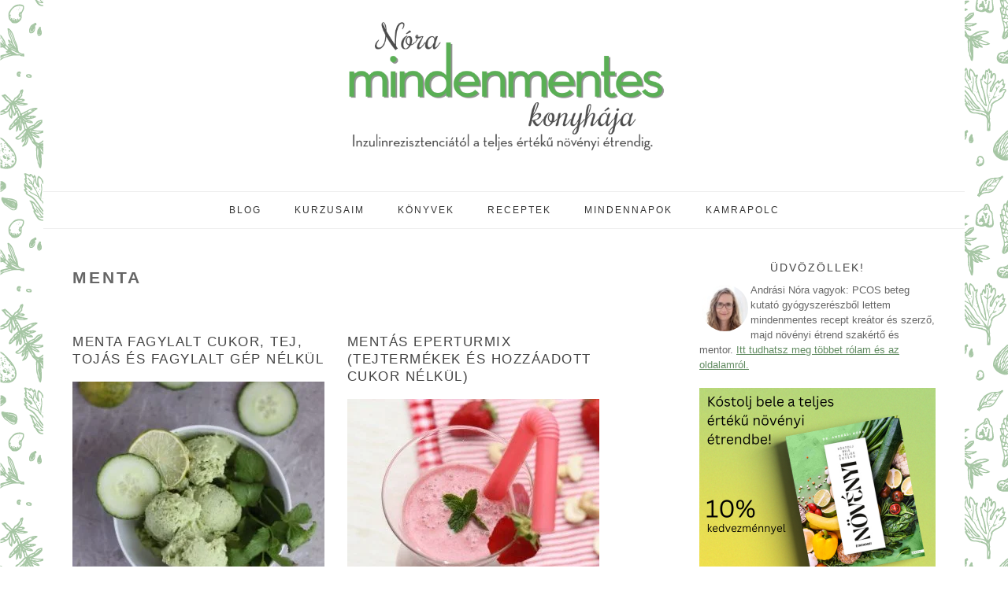

--- FILE ---
content_type: text/html; charset=UTF-8
request_url: https://www.mindenmentes.hu/tag/menta/
body_size: 9649
content:
<!DOCTYPE html><html lang="hu"><head ><meta charset="UTF-8" /><meta name="viewport" content="width=device-width, initial-scale=1" /><meta name='robots' content='index, follow, max-image-preview:large, max-snippet:-1, max-video-preview:-1' /><title>menta Archives - Nóra mindenmentes konyhája</title><link rel="canonical" href="https://www.mindenmentes.hu/tag/menta/" /><meta property="og:locale" content="hu_HU" /><meta property="og:type" content="article" /><meta property="og:title" content="menta Archives - Nóra mindenmentes konyhája" /><meta property="og:url" content="https://www.mindenmentes.hu/tag/menta/" /><meta property="og:site_name" content="Nóra mindenmentes konyhája" /><meta name="twitter:card" content="summary_large_image" /><meta name="twitter:site" content="@mindenmentes" /> <script type="application/ld+json" class="yoast-schema-graph">{"@context":"https://schema.org","@graph":[{"@type":"CollectionPage","@id":"https://www.mindenmentes.hu/tag/menta/","url":"https://www.mindenmentes.hu/tag/menta/","name":"menta Archives - Nóra mindenmentes konyhája","isPartOf":{"@id":"https://www.mindenmentes.hu/#website"},"primaryImageOfPage":{"@id":"https://www.mindenmentes.hu/tag/menta/#primaryimage"},"image":{"@id":"https://www.mindenmentes.hu/tag/menta/#primaryimage"},"thumbnailUrl":"https://www.mindenmentes.hu/wp-content/uploads/2016/08/menta-fagylalt-1.jpg","breadcrumb":{"@id":"https://www.mindenmentes.hu/tag/menta/#breadcrumb"},"inLanguage":"hu"},{"@type":"ImageObject","inLanguage":"hu","@id":"https://www.mindenmentes.hu/tag/menta/#primaryimage","url":"https://www.mindenmentes.hu/wp-content/uploads/2016/08/menta-fagylalt-1.jpg","contentUrl":"https://www.mindenmentes.hu/wp-content/uploads/2016/08/menta-fagylalt-1.jpg","width":800,"height":1200,"caption":"Menta fagylalt - cukor, tej, tojás és gép nélkül |mindenmentes.hu"},{"@type":"BreadcrumbList","@id":"https://www.mindenmentes.hu/tag/menta/#breadcrumb","itemListElement":[{"@type":"ListItem","position":1,"name":"Home","item":"https://www.mindenmentes.hu/"},{"@type":"ListItem","position":2,"name":"menta"}]},{"@type":"WebSite","@id":"https://www.mindenmentes.hu/#website","url":"https://www.mindenmentes.hu/","name":"Nóra mindenmentes konyhája","description":"Inzulinrezisztenciától a teljes értékű növényi étrendig.","potentialAction":[{"@type":"SearchAction","target":{"@type":"EntryPoint","urlTemplate":"https://www.mindenmentes.hu/?s={search_term_string}"},"query-input":{"@type":"PropertyValueSpecification","valueRequired":true,"valueName":"search_term_string"}}],"inLanguage":"hu"}]}</script> <link rel='dns-prefetch' href='//fonts.googleapis.com' /><link rel='dns-prefetch' href='//cdn.openshareweb.com' /><link rel='dns-prefetch' href='//cdn.shareaholic.net' /><link rel='dns-prefetch' href='//www.shareaholic.net' /><link rel='dns-prefetch' href='//analytics.shareaholic.com' /><link rel='dns-prefetch' href='//recs.shareaholic.com' /><link rel='dns-prefetch' href='//partner.shareaholic.com' /><link rel="alternate" type="application/rss+xml" title="Nóra mindenmentes konyhája &raquo; hírcsatorna" href="https://www.mindenmentes.hu/feed/" /><link rel="alternate" type="application/rss+xml" title="Nóra mindenmentes konyhája &raquo; hozzászólás hírcsatorna" href="https://www.mindenmentes.hu/comments/feed/" /><link rel="alternate" type="application/rss+xml" title="Nóra mindenmentes konyhája &raquo; menta címke hírcsatorna" href="https://www.mindenmentes.hu/tag/menta/feed/" /><link rel='preload' href='//cdn.shareaholic.net/assets/pub/shareaholic.js' as='script'/> <script data-no-minify='1' data-cfasync='false'>_SHR_SETTINGS = {"endpoints":{"local_recs_url":"https:\/\/www.mindenmentes.hu\/wp-admin\/admin-ajax.php?action=shareaholic_permalink_related","ajax_url":"https:\/\/www.mindenmentes.hu\/wp-admin\/admin-ajax.php"},"site_id":"7ff58d81dcd97dca48461c29e0474f78"};</script> <script data-no-minify='1' data-cfasync='false' src='//cdn.shareaholic.net/assets/pub/shareaholic.js' data-shr-siteid='7ff58d81dcd97dca48461c29e0474f78' async ></script> <meta name='shareaholic:site_name' content='Nóra mindenmentes konyhája' /><meta name='shareaholic:language' content='hu' /><meta name='shareaholic:article_visibility' content='private' /><meta name='shareaholic:site_id' content='7ff58d81dcd97dca48461c29e0474f78' /><meta name='shareaholic:wp_version' content='9.7.13' /><link data-optimized="2" rel="stylesheet" href="https://www.mindenmentes.hu/wp-content/litespeed/css/4171b4d0b5f2e81c8fdb4d810c67b674.css?ver=55027" /> <script type="litespeed/javascript" data-src="https://www.mindenmentes.hu/wp-includes/js/jquery/jquery.min.js" id="jquery-core-js"></script> <link rel="https://api.w.org/" href="https://www.mindenmentes.hu/wp-json/" /><link rel="alternate" title="JSON" type="application/json" href="https://www.mindenmentes.hu/wp-json/wp/v2/tags/115" /><link rel="EditURI" type="application/rsd+xml" title="RSD" href="https://www.mindenmentes.hu/xmlrpc.php?rsd" /><meta name="generator" content="WordPress 6.9" /><link rel="pingback" href="https://www.mindenmentes.hu/xmlrpc.php" />
 <script type="litespeed/javascript" data-src="https://www.googletagmanager.com/gtag/js?id=UA-41678672-1"></script> <script type="litespeed/javascript">window.dataLayer=window.dataLayer||[];function gtag(){dataLayer.push(arguments)}
gtag('js',new Date());gtag('config','UA-41678672-1')</script> <noscript><img height="1" width="1" style="display:none"
src="https://www.facebook.com/tr?id=1831166120464860&ev=PageView&noscript=1"
/></noscript><link rel="icon" href="https://www.mindenmentes.hu/wp-content/uploads/2025/03/cropped-thumb-kor-32x32.png" sizes="32x32" /><link rel="icon" href="https://www.mindenmentes.hu/wp-content/uploads/2025/03/cropped-thumb-kor-192x192.png" sizes="192x192" /><link rel="apple-touch-icon" href="https://www.mindenmentes.hu/wp-content/uploads/2025/03/cropped-thumb-kor-180x180.png" /><meta name="msapplication-TileImage" content="https://www.mindenmentes.hu/wp-content/uploads/2025/03/cropped-thumb-kor-270x270.png" /></head><body class="archive tag tag-menta tag-115 custom-background wp-theme-genesis wp-child-theme-foodie-pro custom-header header-image header-full-width content-sidebar genesis-breadcrumbs-hidden genesis-footer-widgets-visible foodie-pro"><div class="site-container"><ul class="genesis-skip-link"><li><a href="#genesis-nav-primary" class="screen-reader-shortcut"> Ugrás az elsődleges navigációhoz</a></li><li><a href="#genesis-content" class="screen-reader-shortcut"> Skip to main content</a></li><li><a href="#genesis-sidebar-primary" class="screen-reader-shortcut"> Ugrás az elsődleges oldalsávhoz</a></li><li><a href="#genesis-footer-widgets" class="screen-reader-shortcut"> Ugrás a lábléchez</a></li></ul><header class="site-header"><div class="wrap"><div class="title-area"><p class="site-title"><a href="https://www.mindenmentes.hu/">Nóra mindenmentes konyhája</a></p><p class="site-description">Inzulinrezisztenciától a teljes értékű növényi étrendig.</p></div></div></header><nav class="nav-primary" aria-label="Fő" id="genesis-nav-primary"><div class="wrap"><ul id="menu-menu1" class="menu genesis-nav-menu menu-primary"><li id="menu-item-29" class="menu-item menu-item-type-custom menu-item-object-custom menu-item-home menu-item-29"><a href="https://www.mindenmentes.hu"><span >Blog</span></a></li><li id="menu-item-6552" class="menu-item menu-item-type-custom menu-item-object-custom menu-item-has-children menu-item-6552"><a target="_blank" href="https://frisshajtas.hu/"><span >Kurzusaim</span></a><ul class="sub-menu"><li id="menu-item-7996" class="menu-item menu-item-type-custom menu-item-object-custom menu-item-7996"><a href="https://frisshajtas.hu/teljes-erteku-novenyi-etrend-mintaetrend/"><span >Kéthetes TÉNÉ próbaétrend</span></a></li><li id="menu-item-7995" class="menu-item menu-item-type-custom menu-item-object-custom menu-item-7995"><a href="https://frisshajtas.hu/teljes-erteku-novenyi-etrend-online-tanfolyam/"><span >Tízhetes TÉNÉ mentorprogram</span></a></li></ul></li><li id="menu-item-6573" class="menu-item menu-item-type-custom menu-item-object-custom menu-item-has-children menu-item-6573"><a href="https://www.mindenmentes.hu/tag/konyv/"><span >Könyvek</span></a><ul class="sub-menu"><li id="menu-item-6847" class="menu-item menu-item-type-post_type menu-item-object-post menu-item-6847"><a href="https://www.mindenmentes.hu/2022/10/kostolj-bele-a-teljes-erteku-novenyi-etrendbe/"><span >Kóstolj bele a teljes értékű növényi étrendbe!</span></a></li><li id="menu-item-6846" class="menu-item menu-item-type-post_type menu-item-object-page menu-item-6846"><a href="https://www.mindenmentes.hu/mindenmentes-konyvek/"><span >Mindenmentes könyvek</span></a></li></ul></li><li id="menu-item-364" class="menu-item menu-item-type-post_type menu-item-object-page menu-item-364"><a href="https://www.mindenmentes.hu/receptek/"><span >Receptek</span></a></li><li id="menu-item-4892" class="menu-item menu-item-type-custom menu-item-object-custom menu-item-4892"><a href="https://www.mindenmentes.hu/tag/mindennapok/"><span >Mindennapok</span></a></li><li id="menu-item-1876" class="menu-item menu-item-type-post_type menu-item-object-page menu-item-1876"><a href="https://www.mindenmentes.hu/hozzavalok/"><span >Kamrapolc</span></a></li><li id="foodie-search" class="foodie-search menu-item"><form class="search-form" method="get" action="https://www.mindenmentes.hu/" role="search"><label class="search-form-label screen-reader-text" for="searchform-1">Search</label><input class="search-form-input" type="search" name="s" id="searchform-1" placeholder="Search"><input class="search-form-submit" type="submit" value="Keresés"><meta content="https://www.mindenmentes.hu/?s={s}"></form></li></ul></div></nav><div class="site-inner"><div class="content-sidebar-wrap"><main class="content" id="genesis-content"><div class="archive-description taxonomy-archive-description taxonomy-description"><h1 class="archive-title">menta</h1></div><article class="simple-grid one-half odd first post-2188 post type-post status-publish format-standard has-post-thumbnail category-elesztomentes category-glutenmentes category-olajos-magoktol-mentes category-szojamentes category-tejmentes category-tojasmentes category-vegan category-vegetarianus tag-archiv tag-fagylalt tag-husito tag-menta tag-uborka entry" aria-label="Menta fagylalt cukor, tej, tojás és fagylalt gép nélkül"><header class="entry-header"><h2 class="entry-title"><a class="entry-title-link" rel="bookmark" href="https://www.mindenmentes.hu/2016/08/menta-fagylalt/">Menta fagylalt cukor, tej, tojás és fagylalt gép nélkül</a></h2></header><div class="entry-content"><a class="entry-image-link" href="https://www.mindenmentes.hu/2016/08/menta-fagylalt/" aria-hidden="true" tabindex="-1"><img data-lazyloaded="1" src="[data-uri]" width="320" height="320" data-src="https://www.mindenmentes.hu/wp-content/uploads/2016/08/menta-fagylalt-1-320x320.jpg.webp" class=" post-image entry-image" alt="Menta fagylalt - cukor, tej, tojás és gép nélkül |mindenmentes.hu" decoding="async" data-srcset="https://www.mindenmentes.hu/wp-content/uploads/2016/08/menta-fagylalt-1-320x320.jpg.webp 320w, https://www.mindenmentes.hu/wp-content/uploads/2016/08/menta-fagylalt-1-150x150.jpg.webp 150w, https://www.mindenmentes.hu/wp-content/uploads/2016/08/menta-fagylalt-1-120x120.jpg.webp 120w" data-sizes="(max-width: 320px) 100vw, 320px" /></a></div><footer class="entry-footer"></footer></article><article class="simple-grid one-half post-119 post type-post status-publish format-standard has-post-thumbnail category-elesztomentes category-glutenmentes category-szojamentes category-tejmentes category-tojasmentes category-vegan category-vegetarianus tag-30-perc tag-archiv tag-desszert tag-eper tag-hidegen-is tag-husito tag-kesudio tag-menta tag-nyers entry" aria-label="Mentás eperturmix (tejtermékek és hozzáadott cukor nélkül)"><header class="entry-header"><h2 class="entry-title"><a class="entry-title-link" rel="bookmark" href="https://www.mindenmentes.hu/2014/06/mentas-eperturmix-tejtermekek-es-hozzaadott-cukor-nelkul/">Mentás eperturmix (tejtermékek és hozzáadott cukor nélkül)</a></h2></header><div class="entry-content"><a class="entry-image-link" href="https://www.mindenmentes.hu/2014/06/mentas-eperturmix-tejtermekek-es-hozzaadott-cukor-nelkul/" aria-hidden="true" tabindex="-1"><img data-lazyloaded="1" src="[data-uri]" width="320" height="320" data-src="https://www.mindenmentes.hu/wp-content/uploads/2015/12/mentas-eperturmix-tejtermekek-1-320x320.jpg.webp" class=" post-image entry-image" alt="" decoding="async" data-srcset="https://www.mindenmentes.hu/wp-content/uploads/2015/12/mentas-eperturmix-tejtermekek-1-320x320.jpg.webp 320w, https://www.mindenmentes.hu/wp-content/uploads/2015/12/mentas-eperturmix-tejtermekek-1-150x150.jpg.webp 150w, https://www.mindenmentes.hu/wp-content/uploads/2015/12/mentas-eperturmix-tejtermekek-1-300x300.jpg.webp 300w, https://www.mindenmentes.hu/wp-content/uploads/2015/12/mentas-eperturmix-tejtermekek-1.jpg.webp 800w" data-sizes="(max-width: 320px) 100vw, 320px" /></a></div><footer class="entry-footer"></footer></article><article class="simple-grid one-half odd first post-177 post type-post status-publish format-standard has-post-thumbnail category-elesztomentes category-glutenmentes category-szojamentes category-tejmentes category-tojasmentes category-vegan category-vegetarianus tag-30-perc tag-archiv tag-cukkini tag-ebed tag-fuszeres tag-grill tag-hidegen-is tag-keleties tag-koles tag-menta tag-utravalo entry" aria-label="Cukkinis kölestabbouleh"><header class="entry-header"><h2 class="entry-title"><a class="entry-title-link" rel="bookmark" href="https://www.mindenmentes.hu/2013/05/cukkinis-kolestabbouleh/">Cukkinis kölestabbouleh</a></h2></header><div class="entry-content"><a class="entry-image-link" href="https://www.mindenmentes.hu/2013/05/cukkinis-kolestabbouleh/" aria-hidden="true" tabindex="-1"><img data-lazyloaded="1" src="[data-uri]" width="320" height="320" data-src="https://www.mindenmentes.hu/wp-content/uploads/2015/12/cukkinis-kolestabbouleh-1-320x320.jpg.webp" class=" post-image entry-image" alt="" decoding="async" data-srcset="https://www.mindenmentes.hu/wp-content/uploads/2015/12/cukkinis-kolestabbouleh-1-320x320.jpg.webp 320w, https://www.mindenmentes.hu/wp-content/uploads/2015/12/cukkinis-kolestabbouleh-1-150x150.jpg.webp 150w, https://www.mindenmentes.hu/wp-content/uploads/2015/12/cukkinis-kolestabbouleh-1-300x300.jpg.webp 300w, https://www.mindenmentes.hu/wp-content/uploads/2015/12/cukkinis-kolestabbouleh-1.jpg.webp 800w" data-sizes="(max-width: 320px) 100vw, 320px" /></a></div><footer class="entry-footer"></footer></article><article class="simple-grid one-half post-180 post type-post status-publish format-standard has-post-thumbnail category-elesztomentes category-glutenmentes category-olajos-magoktol-mentes category-szojamentes category-tejmentes category-tojasmentes category-vegan category-vegetarianus tag-archiv tag-desszert tag-fagylalt tag-husito tag-jegkrem tag-malna tag-menta entry" aria-label="Málnajégkrém mentával, mindenmentesen"><header class="entry-header"><h2 class="entry-title"><a class="entry-title-link" rel="bookmark" href="https://www.mindenmentes.hu/2013/05/malnajegkrem-mentaval-mindenmentesen/">Málnajégkrém mentával, mindenmentesen</a></h2></header><div class="entry-content"><a class="entry-image-link" href="https://www.mindenmentes.hu/2013/05/malnajegkrem-mentaval-mindenmentesen/" aria-hidden="true" tabindex="-1"><img data-lazyloaded="1" src="[data-uri]" width="320" height="320" data-src="https://www.mindenmentes.hu/wp-content/uploads/2015/12/malnajegkrem-mentaval-mindenmentesen-1-320x320.jpg.webp" class=" post-image entry-image" alt="" decoding="async" data-srcset="https://www.mindenmentes.hu/wp-content/uploads/2015/12/malnajegkrem-mentaval-mindenmentesen-1-320x320.jpg.webp 320w, https://www.mindenmentes.hu/wp-content/uploads/2015/12/malnajegkrem-mentaval-mindenmentesen-1-150x150.jpg.webp 150w, https://www.mindenmentes.hu/wp-content/uploads/2015/12/malnajegkrem-mentaval-mindenmentesen-1-300x300.jpg.webp 300w, https://www.mindenmentes.hu/wp-content/uploads/2015/12/malnajegkrem-mentaval-mindenmentesen-1.jpg.webp 800w" data-sizes="(max-width: 320px) 100vw, 320px" /></a></div><footer class="entry-footer"></footer></article></main><aside class="sidebar sidebar-primary widget-area" role="complementary" aria-label="Elsődleges oldalsáv" id="genesis-sidebar-primary"><h2 class="genesis-sidebar-title screen-reader-text">Elsődleges oldalsáv</h2><section id="custom_html-9" class="widget_text widget widget_custom_html"><div class="widget_text widget-wrap"><div class="textwidget custom-html-widget"><div style='display:none;' class='shareaholic-canvas' data-app='follow_buttons' data-title='' data-link='' data-app-id='27886236'></div></div></div></section><section id="user-profile-2" class="widget user-profile"><div class="widget-wrap"><h3 class="widgettitle widget-title">Üdvözöllek!</h3><p><img data-lazyloaded="1" src="[data-uri]" alt='' data-src='https://secure.gravatar.com/avatar/9f3b87a712a9c0fd2f65203ad0ec163558ba8aef0a3e88f1960eaceb2ea3ec55?s=65&#038;d=mm&#038;r=g' data-srcset='https://secure.gravatar.com/avatar/9f3b87a712a9c0fd2f65203ad0ec163558ba8aef0a3e88f1960eaceb2ea3ec55?s=130&#038;d=mm&#038;r=g 2x' class='avatar avatar-65 photo' height='65' width='65' decoding='async'/>Andrási Nóra vagyok: PCOS beteg kutató gyógyszerészből lettem mindenmentes recept kreátor és szerző, majd növényi étrend szakértő és mentor. <a class="pagelink" href="https://www.mindenmentes.hu/mindenmentes-norirol/">Itt tudhatsz meg többet rólam és az oldalamról.</a></p></div></section><section id="custom_html-2" class="widget_text widget widget_custom_html"><div class="widget_text widget-wrap"><div class="textwidget custom-html-widget"><a href="https://www.mindenmentes.hu/2022/10/kostolj-bele-a-teljes-erteku-novenyi-etrendbe/" target="_blank" ><img data-lazyloaded="1" src="[data-uri]" class="aligncenter size-full wp-image-2215" data-src="https://www.mindenmentes.hu/wp-content/uploads/2025/11/novenyi-konyv-300x250-1.png" alt="Kóstolj bele a teljes értékű növényi étrendbe! - könyv" width="300" height="250" /></a><a href="http://frisshajtas.hu/teljes-erteku-novenyi-etrend-mintaetrend"  target="_blank"><img data-lazyloaded="1" src="[data-uri]" class="aligncenter size-full wp-image-2215" data-src="https://www.mindenmentes.hu/wp-content/uploads/2024/03/FH-elindulok-300x250-1.png" alt="Friss hajtás Elindulok! csomag" width="300" height="250" /></a><a href="https://www.mindenmentes.hu/vegital-novenyi-tej-magtej-gabonatej-keszito/"><img data-lazyloaded="1" src="[data-uri]" class="aligncenter wp-image-3263 size-full" data-src="https://www.mindenmentes.hu/wp-content/uploads/2021/04/Vegital-300x250-2.png.webp" alt="" width="300" height="250" /></a></div></div></section><section id="custom_html-5" class="widget_text widget widget_custom_html"><div class="widget_text widget-wrap"><div class="textwidget custom-html-widget"><a href="https://www.mindenmentes.hu/mindenmentes-konyvek/"><img data-lazyloaded="1" src="[data-uri]" class="aligncenter wp-image-3263 size-full" data-src="https://www.mindenmentes.hu/wp-content/uploads/2025/11/mm-konyvek-300x250px.png" alt="" width="300" height="250" /></a><a href="https://www.mindenmentes.hu/gabonaorlo-malom/"><img data-lazyloaded="1" src="[data-uri]" class="aligncenter wp-image-3263 size-full" data-src="https://www.mindenmentes.hu/wp-content/uploads/2022/03/malom-300x2502-1.png.webp" alt="" width="300" height="250" /></a></div></div></section><section id="text-3" class="widget widget_text"><div class="widget-wrap"><h3 class="widgettitle widget-title">Keresés</h3><div class="textwidget"><form action="" method="post" class="searchandfilter"><div><ul><li><input type="text" name="ofsearch" placeholder="Search &hellip;" value=""></li><li><h4>Mitől mentes?</h4><ul><li class="cat-item cat-item-8"><label><input type='checkbox' name='ofcategory[]' value='8' /> szójamentes</label></li><li class="cat-item cat-item-9"><label><input type='checkbox' name='ofcategory[]' value='9' /> gluténmentes</label></li><li class="cat-item cat-item-11"><label><input type='checkbox' name='ofcategory[]' value='11' /> élesztőmentes</label></li><li class="cat-item cat-item-10"><label><input type='checkbox' name='ofcategory[]' value='10' /> tejmentes</label></li><li class="cat-item cat-item-12"><label><input type='checkbox' name='ofcategory[]' value='12' /> tojásmentes</label></li><li class="cat-item cat-item-15"><label><input type='checkbox' name='ofcategory[]' value='15' /> vegetáriánus</label></li><li class="cat-item cat-item-16"><label><input type='checkbox' name='ofcategory[]' value='16' /> vegán</label></li><li class="cat-item cat-item-6"><label><input type='checkbox' name='ofcategory[]' value='6' /> olajos magoktól mentes</label></li><li class="cat-item cat-item-1"><label><input type='checkbox' name='ofcategory[]' value='1' /> Egyéb</label></li><li class="cat-item cat-item-348"><label><input type='checkbox' name='ofcategory[]' value='348' /> Teljes értékű növényi étrend (TÉNÉ)</label></li></ul><input type="hidden" name="ofcategory_operator" value="and" /></li><li><input type="hidden" id="_searchandfilter_nonce" name="_searchandfilter_nonce" value="d3dba9099d" /><input type="hidden" name="_wp_http_referer" value="/tag/menta/" /><input type="hidden" name="ofsubmitted" value="1"><input type="submit" value="Keresés"></li></ul></div></form></div></div></section><section id="custom_html-3" class="widget_text widget widget_custom_html"><div class="widget_text widget-wrap"><div class="textwidget custom-html-widget"><a href="https://www.mindenmentes.hu/2018/10/etrend-kiegeszitok-miert-melyiket-szedjuk-vegan/"><img data-lazyloaded="1" src="[data-uri]" class="aligncenter wp-image-3263 size-full" data-src="https://www.mindenmentes.hu/wp-content/uploads/2025/01/iHerb-copy.jpg" alt="" width="300" height="250" /></a><a href="https://www.mindenmentes.hu/erlelt-novenyi-tejtermekek-otthon/"><img data-lazyloaded="1" src="[data-uri]" class="aligncenter wp-image-3263 size-full" data-src="https://www.mindenmentes.hu/wp-content/uploads/2017/09/fermentalo-300x250.jpg.webp" alt="" width="300" height="250" /></a></div></div></section><section id="custom_html-4" class="widget_text widget widget_custom_html"><div class="widget_text widget-wrap"><h3 class="widgettitle widget-title">Itt is láthattál</h3><div class="textwidget custom-html-widget"><img data-lazyloaded="1" src="[data-uri]" class="aligncenter size-full wp-image-2613" data-src="https://www.mindenmentes.hu/wp-content/uploads/2016/12/itt-is-lathattal-ff.jpg.webp" alt="itt-is-lathattal-ff" width="300" height="250" /></div></div></section></aside></div></div><div class="footer-widgets" id="genesis-footer-widgets"><h2 class="genesis-sidebar-title screen-reader-text">Footer</h2><div class="wrap"><div class="widget-area footer-widgets-1 footer-widget-area"><section id="user-profile-3" class="widget user-profile"><div class="widget-wrap"><h3 class="widgettitle widget-title">A Szerzőről</h3><p><span class="alignleft"><img data-lazyloaded="1" src="[data-uri]" alt='' data-src='https://secure.gravatar.com/avatar/9f3b87a712a9c0fd2f65203ad0ec163558ba8aef0a3e88f1960eaceb2ea3ec55?s=65&#038;d=mm&#038;r=g' data-srcset='https://secure.gravatar.com/avatar/9f3b87a712a9c0fd2f65203ad0ec163558ba8aef0a3e88f1960eaceb2ea3ec55?s=130&#038;d=mm&#038;r=g 2x' class='avatar avatar-65 photo' height='65' width='65' decoding='async'/></span>Andrási Nóra vagyok: PCOS beteg kutató gyógyszerészből lettem mindenmentes recept kreátor és szerző, majd növényi étrend szakértő és mentor. <a class="pagelink" href="https://www.mindenmentes.hu/mindenmentes-norirol/">Tudj meg többet rólam és az oldalamról.</a></p></div></section></div><div class="widget-area footer-widgets-3 footer-widget-area"><section id="custom_html-8" class="widget_text widget widget_custom_html"><div class="widget_text widget-wrap"><div class="textwidget custom-html-widget"><div style='display:none;' class='shareaholic-canvas' data-app='follow_buttons' data-title='' data-link='' data-app-id='27886236'></div></div></div></section></div></div></div><footer class="site-footer"><div class="wrap"><p>Minden jog fenntartva&#xA9;&nbsp;2026 &middot; Nóra mindenmentes konyhája <a href="https://www.mindenmentes.hu/jognyilatkozat/">Jognyilatkozat </a><a href="https://www.mindenmentes.hu/adatkezelesi-tajekoztato/">Adatvédelem </a><a href="https://www.mindenmentes.hu/impresszum/">Impresszum </a></p></div></footer></div><script type="speculationrules">{"prefetch":[{"source":"document","where":{"and":[{"href_matches":"/*"},{"not":{"href_matches":["/wp-*.php","/wp-admin/*","/wp-content/uploads/*","/wp-content/*","/wp-content/plugins/*","/wp-content/themes/foodie-pro/*","/wp-content/themes/genesis/*","/*\\?(.+)"]}},{"not":{"selector_matches":"a[rel~=\"nofollow\"]"}},{"not":{"selector_matches":".no-prefetch, .no-prefetch a"}}]},"eagerness":"conservative"}]}</script> <script type="litespeed/javascript" data-src="https://www.mindenmentes.hu/wp-content/plugins/wp-recipe-maker/dist/public-modern.js" id="wprm-public-js"></script> <script type="litespeed/javascript" data-src="https://www.mindenmentes.hu/wp-content/plugins/wp-recipe-maker-premium/dist/public-premium.js" id="wprmp-public-js"></script> <script data-no-optimize="1">window.lazyLoadOptions=Object.assign({},{threshold:300},window.lazyLoadOptions||{});!function(t,e){"object"==typeof exports&&"undefined"!=typeof module?module.exports=e():"function"==typeof define&&define.amd?define(e):(t="undefined"!=typeof globalThis?globalThis:t||self).LazyLoad=e()}(this,function(){"use strict";function e(){return(e=Object.assign||function(t){for(var e=1;e<arguments.length;e++){var n,a=arguments[e];for(n in a)Object.prototype.hasOwnProperty.call(a,n)&&(t[n]=a[n])}return t}).apply(this,arguments)}function o(t){return e({},at,t)}function l(t,e){return t.getAttribute(gt+e)}function c(t){return l(t,vt)}function s(t,e){return function(t,e,n){e=gt+e;null!==n?t.setAttribute(e,n):t.removeAttribute(e)}(t,vt,e)}function i(t){return s(t,null),0}function r(t){return null===c(t)}function u(t){return c(t)===_t}function d(t,e,n,a){t&&(void 0===a?void 0===n?t(e):t(e,n):t(e,n,a))}function f(t,e){et?t.classList.add(e):t.className+=(t.className?" ":"")+e}function _(t,e){et?t.classList.remove(e):t.className=t.className.replace(new RegExp("(^|\\s+)"+e+"(\\s+|$)")," ").replace(/^\s+/,"").replace(/\s+$/,"")}function g(t){return t.llTempImage}function v(t,e){!e||(e=e._observer)&&e.unobserve(t)}function b(t,e){t&&(t.loadingCount+=e)}function p(t,e){t&&(t.toLoadCount=e)}function n(t){for(var e,n=[],a=0;e=t.children[a];a+=1)"SOURCE"===e.tagName&&n.push(e);return n}function h(t,e){(t=t.parentNode)&&"PICTURE"===t.tagName&&n(t).forEach(e)}function a(t,e){n(t).forEach(e)}function m(t){return!!t[lt]}function E(t){return t[lt]}function I(t){return delete t[lt]}function y(e,t){var n;m(e)||(n={},t.forEach(function(t){n[t]=e.getAttribute(t)}),e[lt]=n)}function L(a,t){var o;m(a)&&(o=E(a),t.forEach(function(t){var e,n;e=a,(t=o[n=t])?e.setAttribute(n,t):e.removeAttribute(n)}))}function k(t,e,n){f(t,e.class_loading),s(t,st),n&&(b(n,1),d(e.callback_loading,t,n))}function A(t,e,n){n&&t.setAttribute(e,n)}function O(t,e){A(t,rt,l(t,e.data_sizes)),A(t,it,l(t,e.data_srcset)),A(t,ot,l(t,e.data_src))}function w(t,e,n){var a=l(t,e.data_bg_multi),o=l(t,e.data_bg_multi_hidpi);(a=nt&&o?o:a)&&(t.style.backgroundImage=a,n=n,f(t=t,(e=e).class_applied),s(t,dt),n&&(e.unobserve_completed&&v(t,e),d(e.callback_applied,t,n)))}function x(t,e){!e||0<e.loadingCount||0<e.toLoadCount||d(t.callback_finish,e)}function M(t,e,n){t.addEventListener(e,n),t.llEvLisnrs[e]=n}function N(t){return!!t.llEvLisnrs}function z(t){if(N(t)){var e,n,a=t.llEvLisnrs;for(e in a){var o=a[e];n=e,o=o,t.removeEventListener(n,o)}delete t.llEvLisnrs}}function C(t,e,n){var a;delete t.llTempImage,b(n,-1),(a=n)&&--a.toLoadCount,_(t,e.class_loading),e.unobserve_completed&&v(t,n)}function R(i,r,c){var l=g(i)||i;N(l)||function(t,e,n){N(t)||(t.llEvLisnrs={});var a="VIDEO"===t.tagName?"loadeddata":"load";M(t,a,e),M(t,"error",n)}(l,function(t){var e,n,a,o;n=r,a=c,o=u(e=i),C(e,n,a),f(e,n.class_loaded),s(e,ut),d(n.callback_loaded,e,a),o||x(n,a),z(l)},function(t){var e,n,a,o;n=r,a=c,o=u(e=i),C(e,n,a),f(e,n.class_error),s(e,ft),d(n.callback_error,e,a),o||x(n,a),z(l)})}function T(t,e,n){var a,o,i,r,c;t.llTempImage=document.createElement("IMG"),R(t,e,n),m(c=t)||(c[lt]={backgroundImage:c.style.backgroundImage}),i=n,r=l(a=t,(o=e).data_bg),c=l(a,o.data_bg_hidpi),(r=nt&&c?c:r)&&(a.style.backgroundImage='url("'.concat(r,'")'),g(a).setAttribute(ot,r),k(a,o,i)),w(t,e,n)}function G(t,e,n){var a;R(t,e,n),a=e,e=n,(t=Et[(n=t).tagName])&&(t(n,a),k(n,a,e))}function D(t,e,n){var a;a=t,(-1<It.indexOf(a.tagName)?G:T)(t,e,n)}function S(t,e,n){var a;t.setAttribute("loading","lazy"),R(t,e,n),a=e,(e=Et[(n=t).tagName])&&e(n,a),s(t,_t)}function V(t){t.removeAttribute(ot),t.removeAttribute(it),t.removeAttribute(rt)}function j(t){h(t,function(t){L(t,mt)}),L(t,mt)}function F(t){var e;(e=yt[t.tagName])?e(t):m(e=t)&&(t=E(e),e.style.backgroundImage=t.backgroundImage)}function P(t,e){var n;F(t),n=e,r(e=t)||u(e)||(_(e,n.class_entered),_(e,n.class_exited),_(e,n.class_applied),_(e,n.class_loading),_(e,n.class_loaded),_(e,n.class_error)),i(t),I(t)}function U(t,e,n,a){var o;n.cancel_on_exit&&(c(t)!==st||"IMG"===t.tagName&&(z(t),h(o=t,function(t){V(t)}),V(o),j(t),_(t,n.class_loading),b(a,-1),i(t),d(n.callback_cancel,t,e,a)))}function $(t,e,n,a){var o,i,r=(i=t,0<=bt.indexOf(c(i)));s(t,"entered"),f(t,n.class_entered),_(t,n.class_exited),o=t,i=a,n.unobserve_entered&&v(o,i),d(n.callback_enter,t,e,a),r||D(t,n,a)}function q(t){return t.use_native&&"loading"in HTMLImageElement.prototype}function H(t,o,i){t.forEach(function(t){return(a=t).isIntersecting||0<a.intersectionRatio?$(t.target,t,o,i):(e=t.target,n=t,a=o,t=i,void(r(e)||(f(e,a.class_exited),U(e,n,a,t),d(a.callback_exit,e,n,t))));var e,n,a})}function B(e,n){var t;tt&&!q(e)&&(n._observer=new IntersectionObserver(function(t){H(t,e,n)},{root:(t=e).container===document?null:t.container,rootMargin:t.thresholds||t.threshold+"px"}))}function J(t){return Array.prototype.slice.call(t)}function K(t){return t.container.querySelectorAll(t.elements_selector)}function Q(t){return c(t)===ft}function W(t,e){return e=t||K(e),J(e).filter(r)}function X(e,t){var n;(n=K(e),J(n).filter(Q)).forEach(function(t){_(t,e.class_error),i(t)}),t.update()}function t(t,e){var n,a,t=o(t);this._settings=t,this.loadingCount=0,B(t,this),n=t,a=this,Y&&window.addEventListener("online",function(){X(n,a)}),this.update(e)}var Y="undefined"!=typeof window,Z=Y&&!("onscroll"in window)||"undefined"!=typeof navigator&&/(gle|ing|ro)bot|crawl|spider/i.test(navigator.userAgent),tt=Y&&"IntersectionObserver"in window,et=Y&&"classList"in document.createElement("p"),nt=Y&&1<window.devicePixelRatio,at={elements_selector:".lazy",container:Z||Y?document:null,threshold:300,thresholds:null,data_src:"src",data_srcset:"srcset",data_sizes:"sizes",data_bg:"bg",data_bg_hidpi:"bg-hidpi",data_bg_multi:"bg-multi",data_bg_multi_hidpi:"bg-multi-hidpi",data_poster:"poster",class_applied:"applied",class_loading:"litespeed-loading",class_loaded:"litespeed-loaded",class_error:"error",class_entered:"entered",class_exited:"exited",unobserve_completed:!0,unobserve_entered:!1,cancel_on_exit:!0,callback_enter:null,callback_exit:null,callback_applied:null,callback_loading:null,callback_loaded:null,callback_error:null,callback_finish:null,callback_cancel:null,use_native:!1},ot="src",it="srcset",rt="sizes",ct="poster",lt="llOriginalAttrs",st="loading",ut="loaded",dt="applied",ft="error",_t="native",gt="data-",vt="ll-status",bt=[st,ut,dt,ft],pt=[ot],ht=[ot,ct],mt=[ot,it,rt],Et={IMG:function(t,e){h(t,function(t){y(t,mt),O(t,e)}),y(t,mt),O(t,e)},IFRAME:function(t,e){y(t,pt),A(t,ot,l(t,e.data_src))},VIDEO:function(t,e){a(t,function(t){y(t,pt),A(t,ot,l(t,e.data_src))}),y(t,ht),A(t,ct,l(t,e.data_poster)),A(t,ot,l(t,e.data_src)),t.load()}},It=["IMG","IFRAME","VIDEO"],yt={IMG:j,IFRAME:function(t){L(t,pt)},VIDEO:function(t){a(t,function(t){L(t,pt)}),L(t,ht),t.load()}},Lt=["IMG","IFRAME","VIDEO"];return t.prototype={update:function(t){var e,n,a,o=this._settings,i=W(t,o);{if(p(this,i.length),!Z&&tt)return q(o)?(e=o,n=this,i.forEach(function(t){-1!==Lt.indexOf(t.tagName)&&S(t,e,n)}),void p(n,0)):(t=this._observer,o=i,t.disconnect(),a=t,void o.forEach(function(t){a.observe(t)}));this.loadAll(i)}},destroy:function(){this._observer&&this._observer.disconnect(),K(this._settings).forEach(function(t){I(t)}),delete this._observer,delete this._settings,delete this.loadingCount,delete this.toLoadCount},loadAll:function(t){var e=this,n=this._settings;W(t,n).forEach(function(t){v(t,e),D(t,n,e)})},restoreAll:function(){var e=this._settings;K(e).forEach(function(t){P(t,e)})}},t.load=function(t,e){e=o(e);D(t,e)},t.resetStatus=function(t){i(t)},t}),function(t,e){"use strict";function n(){e.body.classList.add("litespeed_lazyloaded")}function a(){console.log("[LiteSpeed] Start Lazy Load"),o=new LazyLoad(Object.assign({},t.lazyLoadOptions||{},{elements_selector:"[data-lazyloaded]",callback_finish:n})),i=function(){o.update()},t.MutationObserver&&new MutationObserver(i).observe(e.documentElement,{childList:!0,subtree:!0,attributes:!0})}var o,i;t.addEventListener?t.addEventListener("load",a,!1):t.attachEvent("onload",a)}(window,document);</script><script data-no-optimize="1">window.litespeed_ui_events=window.litespeed_ui_events||["mouseover","click","keydown","wheel","touchmove","touchstart"];var urlCreator=window.URL||window.webkitURL;function litespeed_load_delayed_js_force(){console.log("[LiteSpeed] Start Load JS Delayed"),litespeed_ui_events.forEach(e=>{window.removeEventListener(e,litespeed_load_delayed_js_force,{passive:!0})}),document.querySelectorAll("iframe[data-litespeed-src]").forEach(e=>{e.setAttribute("src",e.getAttribute("data-litespeed-src"))}),"loading"==document.readyState?window.addEventListener("DOMContentLoaded",litespeed_load_delayed_js):litespeed_load_delayed_js()}litespeed_ui_events.forEach(e=>{window.addEventListener(e,litespeed_load_delayed_js_force,{passive:!0})});async function litespeed_load_delayed_js(){let t=[];for(var d in document.querySelectorAll('script[type="litespeed/javascript"]').forEach(e=>{t.push(e)}),t)await new Promise(e=>litespeed_load_one(t[d],e));document.dispatchEvent(new Event("DOMContentLiteSpeedLoaded")),window.dispatchEvent(new Event("DOMContentLiteSpeedLoaded"))}function litespeed_load_one(t,e){console.log("[LiteSpeed] Load ",t);var d=document.createElement("script");d.addEventListener("load",e),d.addEventListener("error",e),t.getAttributeNames().forEach(e=>{"type"!=e&&d.setAttribute("data-src"==e?"src":e,t.getAttribute(e))});let a=!(d.type="text/javascript");!d.src&&t.textContent&&(d.src=litespeed_inline2src(t.textContent),a=!0),t.after(d),t.remove(),a&&e()}function litespeed_inline2src(t){try{var d=urlCreator.createObjectURL(new Blob([t.replace(/^(?:<!--)?(.*?)(?:-->)?$/gm,"$1")],{type:"text/javascript"}))}catch(e){d="data:text/javascript;base64,"+btoa(t.replace(/^(?:<!--)?(.*?)(?:-->)?$/gm,"$1"))}return d}</script><script data-no-optimize="1">var litespeed_vary=document.cookie.replace(/(?:(?:^|.*;\s*)_lscache_vary\s*\=\s*([^;]*).*$)|^.*$/,"");litespeed_vary||fetch("/wp-content/plugins/litespeed-cache/guest.vary.php",{method:"POST",cache:"no-cache",redirect:"follow"}).then(e=>e.json()).then(e=>{console.log(e),e.hasOwnProperty("reload")&&"yes"==e.reload&&(sessionStorage.setItem("litespeed_docref",document.referrer),window.location.reload(!0))});</script><script data-optimized="1" type="litespeed/javascript" data-src="https://www.mindenmentes.hu/wp-content/litespeed/js/c9a1d56346488994be7dbfd83034cb51.js?ver=55027"></script></body></html>
<!-- Page optimized by LiteSpeed Cache @2026-01-25 07:49:43 -->

<!-- Page cached by LiteSpeed Cache 7.7 on 2026-01-25 07:49:43 -->
<!-- Guest Mode -->
<!-- QUIC.cloud UCSS bypassed due to generation error ❌ /ucss/3731fb3fc4e871a140212e1e426bc40a.css -->
<!-- QUIC.cloud UCSS bypassed due to generation error ❌ /ucss/3731fb3fc4e871a140212e1e426bc40a.css -->